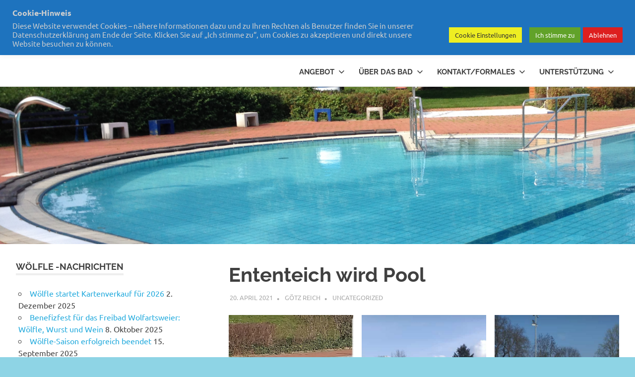

--- FILE ---
content_type: text/html; charset=UTF-8
request_url: https://freibad-wolfartsweier.com/wp-content/plugins/papago/temperature.php
body_size: 108
content:
<meta charset="utf-8" />
<font face="arial, verdana, sans-serif" size="5">Luft:&nbsp&nbsp&nbsp&nbsp&nbsp&nbsp&nbsp&nbsp-1.4 °C</font><br />
<font face="arial, verdana, sans-serif" size="5">Wasser:&nbsp&nbsp0.0 °C</font><br />


--- FILE ---
content_type: text/javascript
request_url: https://freibad-wolfartsweier.com/wp-content/plugins/best-restaurant-menu-by-pricelisto/assets/dist/js/public/brm-scripts.min.js?ver=1.4.3
body_size: -57
content:
"use strict";jQuery,lightbox.option({disableScrolling:!1,fadeDuration:600,fitImagesInViewport:!0,imageFadeDuration:600,resizeDuration:700});